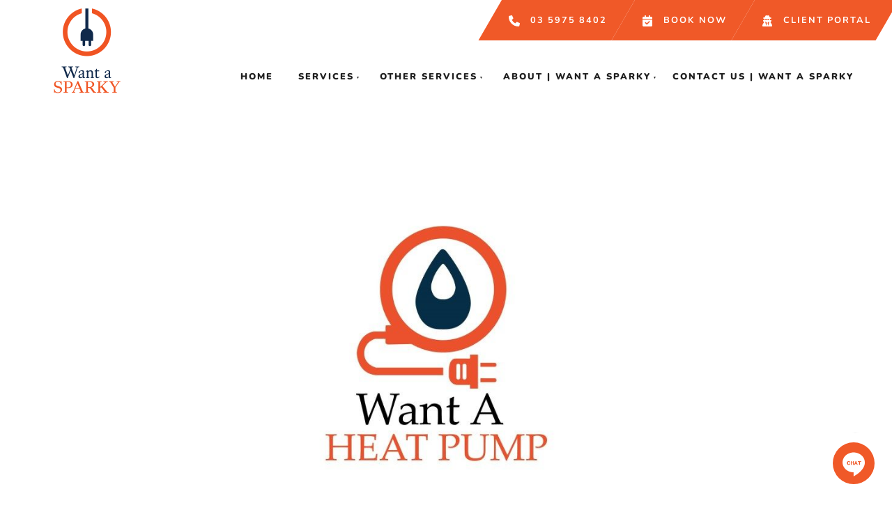

--- FILE ---
content_type: text/html; charset=utf-8
request_url: https://www.wantasparky.com.au/old-site/services/hot-water-heat-pump/
body_size: 13778
content:
<!DOCTYPE html>
<html>
	<head>
	<!-- Powered by https://www.oncord.com -->
	<title>Hot Water Heat Pump</title>
	<meta name="title" content="Hot Water Heat Pump">
	<meta name="description" content="You may be eligible for a FREE hot water heat pump upgrade, fill out a registration form to check eligibility">
	<meta name="keywords" content="free, home, electricity, save, hot water, heat pump">
	<meta name="date.created" content="2021-09-10">
	<meta name="date.modified" content="2022-01-13">
	<meta name="robots" content="index,follow,max-image-preview:large,max-snippet:-1,max-video-preview:-1">
	<meta name="generator" content="https://www.oncord.com/">
	<link rel="canonical" href="https://www.wantasparky.com.au/old-site/services/hot-water-heat-pump/" />
	<meta itemprop="name" content="Hot Water Heat Pump">
	<meta itemprop="description" content="You may be eligible for a FREE hot water heat pump upgrade, fill out a registration form to check eligibility">
	<meta name="twitter:card" content="summary">
	<meta name="twitter:title" content="Hot Water Heat Pump">
	<meta name="twitter:description" content="You may be eligible for a FREE hot water heat pump upgrade, fill out a registration form to check eligibility">
	<meta property="og:url" content="https://www.wantasparky.com.au/old-site/services/hot-water-heat-pump/">
	<meta property="og:title" content="Hot Water Heat Pump">
	<meta property="og:description" content="You may be eligible for a FREE hot water heat pump upgrade, fill out a registration form to check eligibility">
	<meta property="og:site_name" content="Want A Sparky">
	<meta property="og:type" content="website">
	<meta property="article:tag" content="free, home, electricity, save, hot water, heat pump">

	<link rel="stylesheet" type="text/css" href="/_public/Framework/Assets/CSS/server.php?css=475726278&v=c86d61f9630b9ded256724d03cb3ccdf39af435b" />

		<meta charset="utf-8" />
		<meta http-equiv="X-UA-Compatible" content="IE=edge,chrome=1" />
		<meta name="viewport" content="width=device-width, initial-scale=1" />
		<meta name="google-site-verification" content="9YDHhwWCpyp7A1Z9wbxJe6DWWgADDnFDcBKW-WN-B84" /> 
		<link rel="icon" href="/media/website_designs/3/logo/Want-a-sparky-logo-favicon.png">
		<style>
@font-face {
    font-family: 'Nunito';
    font-style: normal;
    font-display: swap;
    src: url(https://fonts.gstatic.com/s/nunito/v26/XRXV3I6Li01BKof4N-yAbsrVcA.woff2) format('woff2-variations');
	font-weight: 200 1000;
}

@font-face {
    font-family: 'Nunito';
    font-style: italic;
    font-display: swap;
    src: url(https://fonts.gstatic.com/s/nunito/v26/XRXX3I6Li01BKofIMOaBTM_FcCIG.woff2) format('woff2-variations');
	font-weight: 200 1000;
}
</style>
<style>
@font-face {
    font-family: 'Baskervville';
    font-style: normal;
    font-display: swap;
    src: url(https://fonts.gstatic.com/s/baskervville/v16/YA9Ur0yU4l_XOrogbkun3kQgspOohvbJ9A.woff2) format('woff2');
	font-weight: normal;
}

@font-face {
    font-family: 'Baskervville';
    font-style: italic;
    font-display: swap;
    src: url(https://fonts.gstatic.com/s/baskervville/v16/YA9Kr0yU4l_XOrogbkun3kQQtZmppPPZ9Mlt.woff2) format('woff2');
	font-weight: normal;
}
</style>
<style>
/* HTML */
html
{
	 touch-action: manipulation;
	 -webkit-text-size-adjust: 100%;
	font-size: 16px;
}

@media (max-width: 700px) {
html
{
	font-size: 14px;
}
}

h1:first-child, h2:first-child, h3:first-child, h4:first-child, h5:first-child, h6:first-child, p:first-child {
	margin-top: 0;
}
/* Body */
body
{
	margin: 0;
	font-family: "Nunito", sans-serif;
	font-size: 1rem;
	line-height: 1.8rem;
}

p
{
    margin-block-start: 0;
    margin-top: 0rem;
    margin-block-end: 0;
    margin-bottom: 2rem;
}

/* H1 */
h1
{
	font-family: "Baskervville", sans-serif;
	font-weight: 400;
	font-size: 4rem;
	line-height: 4.4rem;
	margin-top: 0rem;
	margin-bottom: 2rem;
}

/* H2 */
h2
{
	font-family: "Baskervville", sans-serif;
	font-weight: 400;
	font-size: 2.5rem;
	line-height: 2.7777rem;
	margin-top: 0rem;
	margin-bottom: 2rem;
}

/* H3 */
h3
{
	font-family: "Baskervville", sans-serif;
	font-weight: 400;
	font-size: 1.8rem;
	line-height: 2rem;
	margin-top: 0rem;
	margin-bottom: 2rem;
}

/* H4 */
H4
{
	font-family: "Baskervville", sans-serif;
	font-weight: 400;
	font-size: 1.2rem;
	line-height: 1.55rem;
	margin-top: 2.3rem;
	margin-bottom: 1.5rem;
}

/* H5 */
H5
{
	font-family: "Nunito", sans-serif;
	font-weight: 900;
	font-size: 1rem;
	line-height: 1.55rem;
	margin-top: 1.6rem;
	margin-bottom: 0.8rem;
}

/* Links */
a
{
	color: #f05928;
	text-decoration: none;
}

a:hover
{
}

/*
	Elements covered by this CSS:
	- forms:row
	- forms:submitbutton
	- forms:editbox
	- forms:textarea
	- forms:checkbox
	- forms:radiobutton
	- forms:combobox
*/

/* --------------------- Form Rows --------------------- */

/* Minimal Form Rows */
.formRow
{
	background-color: transparent;
	/* display: flex;
	justify-content: flex-start;
	flex-flow: row wrap;
	align-items: center; */
	margin: 10px auto;
	padding: 10px;
	position: relative;
	color: inherit;
}

.formRow br
{
	line-height: .5rem;
	font-size: .5rem;
}

/* Form row label */
.formRow .formRowLabel
{
	position: relative;
	padding-left: 8px;
	color: inherit;
	font-size: 0.9em;
	text-align: left;
	width: 100%;
	display: block;
}

/* Row Description */
.formRow .formRowDescription
{
	position: relative;
	padding-left: 8px;
	color: inherit;
	text-align: left;
	width: 100%;
	display: block;
}

/* Container for form row description */
.formRow .description_container
{
	padding: 0px 8px;
	opacity: 0;
	height: 0;
	transition: all 0.5s ease-out;
	overflow: hidden;
}

/*  */
.formRow .description_container_active
{
	opacity: 1;
	height: auto;
	padding: 6px 8px;
}

/* --------------------- Buttons --------------------- */

button[type=submit]
{
	background: transparent;
	min-width: 150px;
	padding: 15px 20px;
	text-transform: uppercase;
	color: #f05928;
	border: 2px solid #f05928;
	font: inherit;
	cursor: pointer;
	font-size: 1em;
	letter-spacing: 1px;
	border-radius: 4px;
	transition: color 0.4s ease-out, background-color 0.4s ease-out;
}

button[type=submit]:hover
{
	background: #f05928;
	color: #ffffff;
}

button[type=submit]:focus
{
	box-shadow: none;
}

button[type=submit]:active
{
	background: #f05928;
	background-image: none;
	color: rgba(255, 255, 255, 0.95);
	transition: background linear 0.05s;
	padding: 15px 20px;
}

button[type=submit]:active svg
{
	color: rgba(255, 255, 255, 0.95);
}

button[type=submit].submitButtonSubmitted
{
	background-color: #f05928;
	color: rgba(0,0,0,0) !important;
	position: relative;
	user-select: none;
	transition: none;
}

/* Hide any text or icons inside the button when submitted*/
button[type=submit].submitButtonSubmitted *
{
	visibility: hidden !important;
}

button[type=submit].submitButtonSubmitted:before
{
	position: absolute;
	top: 4px;
	left: 4px;
	bottom: 4px;
	right: 4px;
	content: '';
	display: block;
	background: url("[data-uri]") no-repeat center center;
}

button[type=submit]:disabled
{
	cursor: default;
	background: #e0e0e0;
	color: #b0b0b0;
	border: none;
}

/* --------------------- Text Inputs & Textarea --------------------- */

input[type=text],
input[type=email],
input[type=url],
input[type=password],
input[type=number],
textarea
{
	background-color: transparent;
	border: none;
	border-bottom: 2px solid;
	border-color: inherit;
	width: 100%;
	font: inherit;
	line-height: 2em;
	padding-left: 8px;
	transition: border-color 0.4s ease-out;
	border-top-left-radius: 4px;
	border-top-right-radius: 4px;
	outline: none;
	box-shadow: none;
	color: inherit;
}

textarea
{
	background-color: rgba(220,220,220, 0.2);
	resize: vertical;
	margin-top: 10px;
}

/* Focused styles for inputs */
input[type=text]:focus,
input[type=email]:focus,
input[type=url]:focus,
input[type=password]:focus,
input[type=number]:focus,
textarea:focus
{
	border-color: #f05928;
	outline: none;
	box-shadow: none;
	border-bottom-width: 2px;
}

/* --------------------- Checkbox & Radiobutton --------------------- */

/* Container for the actual box portion of the checkbox and radiobutton */
label.s8-checkbox-container,
label.s8-radiobutton-container
{
	box-sizing: border-box;
	min-width: 1.5em;
	min-height: 1.5em;
	margin-right: 10px;
	margin-top: 1px;
	vertical-align: middle;
	display: inline-block;
	position: relative;
	user-select: none;
	cursor: pointer;
}

/* Hidden input for checkbox and radio button */
label.s8-checkbox-container input,
label.s8-radiobutton-container input
{
	display: none;
}

/* The actual box that makes up the styled checkbox or radiobutton */
label.s8-checkbox-container input ~ .s8-checkbox,
label.s8-radiobutton-container input ~ .s8-radiobutton
{
	position: absolute;
	top: 0;
	right: 0;
	bottom: 0;
	left: 0;
	background: #fff;
	border: 1px solid rgba(175,175,175,0.8);
	transition: all 0.3s ease-out;
	background-color: transparent;
}

/* Checkbox itself only: Rounded Square */
label.s8-checkbox-container input ~ .s8-checkbox
{
	border-radius: 4px;
}

/* Radiobutton itself only: Round */
label.s8-radiobutton-container input ~ .s8-radiobutton
{
	border-radius: 50%;
}

/* Common styles for checkbox tick and radiobutton dot before elements */
label.s8-checkbox-container input ~ .s8-checkbox:before,
label.s8-radiobutton-container input ~ .s8-radiobutton:before
{
	content: '';
	position: absolute;
	opacity: 0;
	transition: opacity 0.3s ease-out;
}

/* The checked tick for checkbox, hidden until checked */
label.s8-checkbox-container input ~ .s8-checkbox:before
{
	left: .55em;
	top: .28em;
	width: .22em;
	height: .55em;
	border: solid #fff;
	border-width: 0 2px 2px 0;
	-webkit-transform: rotate(38deg);
	transform: rotate(38deg);
}

/* The checked dot for radiobutton, hidden until checked */
label.s8-radiobutton-container input ~ .s8-radiobutton:before
{
	top: 50%;
	left: 50%;
	width: 8px;
	height: 8px;
	margin-top: -4px;
	margin-left: -4px;
	background: #f05928;
	border-radius: 1em;
}

/* Hover on Checkbox and Radio Button*/
label.s8-checkbox-container input ~ .s8-checkbox:hover,
label.s8-radiobutton-container input ~ .s8-radiobutton:hover
{
	border-color: #f05928;
}

/* Text Label for checkbox and radiobutton */
label.s8-checkbox-label,
label.s8-radiobutton-label
{
	cursor: pointer;
}

/* Style actual checkbox/radiobutton when hidden input is active */
label.s8-checkbox-container input:active ~ .s8-checkbox,
label.s8-radiobutton-container input:active ~ .s8-radiobutton
{

}

/* When Checkbox is Checked */
label.s8-checkbox-container input:checked ~ .s8-checkbox
{
	background-color: #f05928;
	border-color: #f05928;
}

/* When checkbox is checked, reveal the tick */
label.s8-checkbox-container input:checked ~ .s8-checkbox:before
{
	opacity: 1;
}

/* When radiobutton is checked, reveal the dot */
label.s8-radiobutton-container input:checked ~ .s8-radiobutton:before
{
	opacity: 1;
}

/* --------------------- Combobox --------------------- */

select
{
	border-radius: 4px;
	border: 1px solid #eee;
	height: 3em;
	transition: border-color 0.3s ease-out;
	cursor: pointer;
	padding: 0 5px;

	/* Colours must be set like this to allow options
		to always be visible */
	background-color: #fff;
	color: #333;

	font-family: inherit;
}

select:focus
{
	box-shadow: none;
	border: 1px solid #eee;
}

select:hover
{
	border-color: #f05928;
}

.s8-forms-minimal select option
{
	cursor: pointer;
	color: #333;
}</style>

		
		
<script async src="https://www.googletagmanager.com/gtag/js?id=UA-141353722-8"></script>
<script>
  window.dataLayer = window.dataLayer || [];
  function gtag(){dataLayer.push(arguments);}
  gtag('js', new Date()); 

 

 gtag('config', 'UA-141353722-8');

</script> 


<script>(function(w,d,s,l,i){w[l]=w[l]||[];w[l].push({'gtm.start':
 new Date().getTime(),event:'gtm.js'});var f=d.getElementsByTagName(s)[0],
 j=d.createElement(s),dl=l!='dataLayer'?'&l='+l:'';j.async=true;j.src=
 'https://www.googletagmanager.com/gtm.js?id='+i+dl;f.parentNode.insertBefore(j,f);
 })(window,document,'script','dataLayer','GTM-N22N3M8');</script>



<script async src="https://www.googletagmanager.com/gtag/js?id=G-X5D2DVBWRQ"></script> 
<script> 
window.dataLayer = window.dataLayer || []; 
function gtag(){dataLayer.push(arguments);}
gtag('js', new Date()); 
gtag('config', 'G-X5D2DVBWRQ'); 
</script>
 
<script async src="https://www.googletagmanager.com/gtag/js?id=G-X5D2DVBWRQ">
</script>
<script> 
window.dataLayer = window.dataLayer || [];
function gtag(){dataLayer.push(arguments);}
gtag('js', new Date()); gtag('config', 'G-X5D2DVBWRQ'); </script>
	

<style type="text/css">


input[type=text],
textarea,
select
{
	border: 0 none;
	background: #fefefe;
	border-radius: 50px;
	color: currentColor;
	padding: 6px 10px;
	border: 1px solid #e0e0e0;
}

select
{
	width: 100%;
}

button[type=submit]
{
	border-radius: 50px;
	padding: 10px;
	font-size: 0.9rem;
	font-weight: 800;
	letter-spacing: 2px;
}
.s8-templatesHeader-slim .s8-templatesHeader-navigation-nav {
	margin-right:0;
}
.section-sidebar .formRow,
.togglable_formCTA .formRow
{
	padding: 0;
}

.section-sidebar .formRow .formRowLabel,
.togglable_formCTA .formRow.formRow1Col .formRowLabel
{
	display: none;
}

.l-title
{
	position: relative;
	margin-bottom: 3rem;
	text-align: center;
}

.l-title:after
{
	background-image: url(/media/website_designs/3/l1.svg);
	content: "";
	width: 200px;
	height: 50px;
	background-size: cover;
	display: block;
	background-repeat: no-repeat;
	position: absolute;
	left: 0; 
	right: 0; 
	margin-left: auto; 
	margin-right: auto; 
}

h1.l-title
{
	font-size: 2.5rem;
	line-height: 2.7777rem;
	font-weight: 700;
}

h5 
{
	text-transform: uppercase;
	letter-spacing: 3px;
	font-weight: 800;
}

.s8-templates-socialLinks a
{
	margin-left: 5px;
	margin-right: 5px;
}

.section-overlay_bottom
{
	margin-bottom: -110px;
	z-index: 2;
}

.section-overlay_top
{
	margin-top: -130px;
	z-index: 2;
}

@media (min-width: 700px)
{
	.overlay_left
	{
		margin-left: -80px;
	}
	
	.overlay_left .s8-templates-card__cardsize-5
	{
		width: 700px;
	}
	
	.overlay_right,
	.overlay_right.s8-templates-flexlayout .s8-templates-card
	{
		margin-right: -80px !important;
		z-index: 2;
	}
	
	img + .overlay_top_image
	{
		width: 80%;
		margin-top: -120px;
	}
	
	img + .overlay_top_image p
	{
		border-left: 4px solid #f05928;
		padding: 0 0 0 1rem;
		margin-bottom: 0;
	}
}



.s8-templates-button-float .s8-templates-button-object
{
	border: 3px solid #f05928 !important;
	background: transparent !important;
}

.s8-templates-button-float .s8-templates-button-container
{
	padding: 20px 25px !important;
}

.s8-templates-button-float:hover .s8-templates-button-content
{
	color: currentColor !important;
}

.s8-templates-button-content
{
	font-size: 0.9rem;
	font-weight: 800;
	letter-spacing: 2px;
}

@media (max-width: 700px)
{
	.sm-text-center
	{
		text-align: center;
	}
	
	.sm-text-hide
	{
		display: none;
	}
}


#newsletter_signup button[type=submit] 
{
	width:100%;
}

/* navigation */
.s8-templatesHeader-logo 
{
    display: none !important;
}

.templates-navigationLogo 
{
    display: flex;
    gap: 1.5rem;
    justify-content: center;
    align-items: start;
}

.s8-templatesHeader-slim .s8-templatesHeader-featuredContainer 
{
    position: absolute;
    top: -70px;
    left: 0;
}

.s8-templatesHeader-slim .s8-templates-header-secondaryfunctioncontainer
{
	display: none;
}

@media (min-width: 1024px)
{
	.s8-templatesHeader-logo-link
	{
		position: absolute;
	    z-index: 1;
	    top: -45px;
	}
}

@media (max-width: 1024px)
{
	.s8-templatesHeader-logo-link
	{
		position: static;
	}
	
	.s8-templatesHeader-slim .s8-templatesHeader-featuredContainer
	{
		position: static !important;
		order: 1;
	}
	
	.s8-templatesHeader-slim .s8-templatesHeader-navigation-container
	{
		order: 2;
	}
}

@media (max-width: 1000px)
{
	.s8-templatesHeader-slim .s8-templatesHeader-featuredContainer
	{
		flex: unset !important;
		justify-content: center;
		align-items: center;
	}
}

@media (max-width: 800px)
{
	.templates-navigationLogo img 
	{
		max-height: 70px !important;
	}
	
	.s8-navigationPrimary__menuText
	{
		display: none !important;
	}
	
	.s8-navigationPrimary--displayStateMobile.s8-navigationPrimaryMobile li
	{
		width: unset !important;
	}
	
	.s8-navigationPrimaryMobile>li>a svg
	{
		width: 20px;
		height: 20px; 
		margin: 0;
		padding: 0;
	}
	
	.s8-navigationPrimaryMobile
	{
		align-items: flex-end;
	}
	
	.img-mobileResponsive,
	.img-mobileResponsive .s8-templates-section-content {
	    padding-top: 0 !important;
	}
}


.s8-navigationPrimary > li > a
{
	text-transform: uppercase;
	font-size: 0.8rem;
	letter-spacing: 2px;
	font-weight: 900;
}

@media (min-width: 700px)
{
	.s8-navigationPrimary > li > a
	{
		padding-top: 3em;
		padding-bottom: 3em;
	}
}

.s8-navigationPrimary > li:hover > a
{
	color: #f05928;
}

.s8-navigationPrimary > li ul
{
	background: #f05928;
	padding: 1rem 2rem;
}

.s8-navigationPrimary > li ul li a
{
	text-transform: uppercase;
	font-size: 0.8rem;
	color: #fff;
	padding: 5px;
}

.s8-navigationPrimary > li ul li a:hover
{
	color: #333;
}

/* CTA */
.section-cta .s8-templates-flexlayout
{
	min-height: 0;
}

.section-cta p,
.section-cta h3
{
	margin: 0;
}

.section-cta .formRowLabel,
#newsletter_signup .formRowLabel
{
	display:none;
}

.section-cta form
{
	display: flex;
}

@media (max-width: 700px)
{
	.section-cta form
	{
		display: block;
	}
}

#newsletter_signup input[type=text]
{
	width: 90%
}

#newsletter_signup button[type=submit]
{
	background: #f05928;
	color: #fff;
	width: 100%;
}

#newsletter_signup button[type=submit]:hover
{
	background: #fff;
	color: #f05928;
}

#newsletter_signup .formRow
{
	margin: 0;
}

/* FOOTER */
footer
{
	font-size: 1rem;
}

footer p
{
	margin-bottom: 0;
}

footer a
{
	color: currentColor;
}

footer a:hover,
.list-2cols li:hover
{
	color: #f05928;
}

.list-2cols
{
	padding: 0;
	margin: 0;
	list-style: none;
}

.list-2cols li
{
	width: 100%;
	padding: 2px;
}

.list-2cols li:before 
{
	content:"\2714\0020";
	padding-right: 1rem;
}

.list-2cols li:hover:before
{
	color: #f05928;
}

.list-childpage div a
{
	background-color: #f4f5f5;
	display: block;
	padding: 15px;
	margin-bottom: 3px;
	border-left: 4px solid #f05928;
	color: #333;
	font-size: 1rem;
	font-weight: 700;
}

.list-childpage div a.active
{
	background-color: #f05928;
	color: #fff;
}

/* top header */
.section-top-header p
{
	margin: 0;
	font-size: 1rem;
}


.top-header-widget,
.header-widget
{
	display: flex;
	justify-content: flex-end;
}

@media (max-width: 1024px)
{
	.section-top-header .s8-templates-section-background
	{
		background: #f05928 !important;
	}
	
	.top-header-widget
	{
		justify-content: center;
	}
}

.top-header-widget div a,
.header-widget div a
{
	padding: 15px 40px 15px 10px;
	display: block;
	color: #fff;
	font-size: 0.8rem;
	font-weight: 700;
	text-transform: uppercase;
	letter-spacing: 2px;
	position: relative;
}

.top-header-widget div
{
	position: relative;
}

@media (max-width: 700px)
{
	.top-header-widget
	{
		justify-content: space-around;
		display: none;
	}
	
	.top-header-widget div
	{
		background: #f05928;
		width: 33%;
		text-align: center;
	}
	
	.top-header-widget .s8-standard-icon
	{
		width: 30px !important;
		height: 30px !important;
		margin: 0 !important;
	}
	
	.top-header-widget div a
	{
		display: inline-block;
		padding: 10px 0;
	}
	
	.s8-templatesHeader-slim .s8-templates-header-secondaryfunctioncontainer
	{
		display: block;
    	margin: 0;
	    position: absolute;
	    right: 0;
	}
	
	.header-widget div a
	{
		padding: 10px !important;
	}
	
	.s8-templatesHeader-slim .s8-templates-header-secondaryfunctioncontainer .templates-navigationLogo
	{
		gap: .5rem;
	}
	
	
	.s8-templatesHeader-slim .s8-templatesHeader-navigation-container
	{
		padding: 0;
		flex: 0;
	}
	
	.s8-navigationPrimary--displayStateMobile.s8-navigationPrimaryMobile li
	{
		width: auto;
		display: flex;
		align-self: center;
		margin-right: 105px;
	}
	
	.s8-navigationPrimary--displayStateMobile.s8-navigationPrimaryMobile a
	{
		padding: 10px;
	}
	
	.s8-templatesHeader-slim .s8-templatesHeader-logo
	{
		flex: 1 1 1%;
	}
	
	.s8-templatesHeader-slim .s8-templatesHeader-featuredContainer
	{
		align-self: center;
		padding: 0;
		flex: 0;
	}
	
	.s8-templatesHeader-slim .s8-templatesHeader-logo-image
	{
		margin: 0;
	}
	
	.s8-navigationPrimary-horizontal > li > a
	{
		font-size: 1.8rem;
	}
}

@media (min-width: 701px)
{
	
	
	.top-header-widget div:before
	{
		content: "";
		position: absolute;
		top: 0;
		bottom: 0;
		right: 0;
		width: 100%;
		background: #f05928;
		transform: skew(-30deg);
		transform-origin:top;
	}
	
	.s8-templatesHeader-featuredContainer .s8-templatesHeader-logo {
	    position: absolute;
	    left: 0;
	    top: 0;
	    bottom: 0;
	}
	
	.s8-templatesHeader-logo-link
	{
		width: unset !important;
	}
	
	.s8-templatesHeader-slim .s8-navigationPrimary:last-of-type
	{
		justify-content: flex-end;
	}
}
@media (min-width: 1350px)
{
	.top-header-widget
		{
			margin-right: -100px;
		}
	.s8-templatesHeader-slim .s8-templatesHeader-navigation-nav {
		margin-right:20px;
	}
}
@media (max-width: 1349px) and (min-width: 1250px)
{
	.top-header-widget
		{
			margin-right: -50px;
		}
}
@media (max-width: 1250px) and (min-width: 1000px)
{
	.s8-templatesHeader-slim .s8-templatesHeader-navigation-nav {
			margin-right:50px;
		}
}


.section-fancy-services .s8-templates-fancybox-image
{
	background-size: 200px !important;
	background-repeat: no-repeat;
	margin-bottom: 0 !important;
	transition: all .5s;
}

.s8-templates-card.s8-templates-fancybox.s8-templates-fancybox-accent:hover
{
	box-shadow: none !important;
}

.s8-templates-card.s8-templates-fancybox.s8-templates-fancybox-accent:hover .s8-templates-fancybox-image
{
	background-size: 230px !important;
}

.section-fancy-services .s8-templates-fancybox-accent-hr
{
	display: none;
}

.section-fancy-services .s8-templates-fancybox-title
{
	text-align: center;
	font-size: 1.3rem;
	line-height: 1.2;
}

.section-fancy-services .s8-templates-fancybox-content
{
	text-align: center;
	font-size: 0.9rem;
	line-height: 1.5;
	color: #777;
}

@media (min-width: 700px)
{
	#s8-navigationprimary1 li.s8-navigationPrimary-hasChildren:has(a[href="/other-services/"]) ul
	{
		column-count: 2;
	}
}
</style>

</head>
	<body>
	
<noscript><iframe src="https://www.googletagmanager.com/ns.html?id=GTM-N22N3M8"
 height="0" width="0" style="display:none;visibility:hidden"></iframe></noscript>

	
	  
		
		<section class="section-top-header s8-templates-section" style="" data-layout-divider-container="1"><div class="s8-templates-section-background" style=""></div><div data-layout-divider-container class="s8-templates-section-layout-divider-container"></div><div style="position: relative;padding-top: 0rem;padding-bottom: 0rem;" class="s8-templates-section-content s8-templates-section-contentsize-md">
			<div class="top-header-widget">
				<div>
					<a href="tel:0359758402" onclick="gtag('event','Call us',{event_category:'Click To Call',event_action:'Call',event_label:'Phone Number'});">
						<standard-icon style="width: 16px; height: 16px; margin-right: 10px; color: #ffffff; vertical-align: middle;" class="s8-standard-icon"><svg xmlns="http://www.w3.org/2000/svg" viewBox="0 0 512 512" role="img">
  <path d="M164.9 24.6c-7.7-18.6-28-28.5-47.4-23.2l-88 24C12.1 30.2 0 46 0 64C0 311.4 200.6 512 448 512c18 0 33.8-12.1 38.6-29.5l24-88c5.3-19.4-4.6-39.7-23.2-47.4l-96-40c-16.3-6.8-35.2-2.1-46.3 11.6L304.7 368C234.3 334.7 177.3 277.7 144 207.3L193.3 167c13.7-11.2 18.4-30 11.6-46.3l-40-96z" fill="currentColor"/>
  <!--! Font Awesome Free 6.4.0 by @fontawesome - https://fontawesome.com License - https://fontawesome.com/license/free (Icons: CC BY 4.0, Fonts: SIL OFL 1.1, Code: MIT License) Copyright 2023 Fonticons, Inc. -->
</svg></standard-icon>
						<span class="sm-text-hide">03 5975 8402</span>
					</a>
				</div>
				<div>
					<a href="/book-now/">
						<standard-icon style="width: 16px; height: 16px; margin-right: 10px; color: #ffffff; vertical-align: middle;" class="s8-standard-icon"><svg xmlns="http://www.w3.org/2000/svg" viewBox="0 0 448 512" role="img">
  <path d="M128 0c17.7 0 32 14.3 32 32V64H288V32c0-17.7 14.3-32 32-32s32 14.3 32 32V64h48c26.5 0 48 21.5 48 48v48H0V112C0 85.5 21.5 64 48 64H96V32c0-17.7 14.3-32 32-32zM0 192H448V464c0 26.5-21.5 48-48 48H48c-26.5 0-48-21.5-48-48V192zM329 305c9.4-9.4 9.4-24.6 0-33.9s-24.6-9.4-33.9 0l-95 95-47-47c-9.4-9.4-24.6-9.4-33.9 0s-9.4 24.6 0 33.9l64 64c9.4 9.4 24.6 9.4 33.9 0L329 305z" fill="currentColor"/>
  <!--! Font Awesome Free 6.4.0 by @fontawesome - https://fontawesome.com License - https://fontawesome.com/license/free (Icons: CC BY 4.0, Fonts: SIL OFL 1.1, Code: MIT License) Copyright 2023 Fonticons, Inc. -->
</svg></standard-icon>
						<span class="sm-text-hide">Book Now</span>
					</a>
				</div>
				<div>
					<a href="https://wantasparky.simprosuite.com/customer/" target="_blank">
						<standard-icon style="width: 16px; height: 16px; margin-right: 10px; color: #ffffff; vertical-align: middle;" class="s8-standard-icon"><svg xmlns="http://www.w3.org/2000/svg" viewBox="0 0 448 512" role="img">
  <path d="M224 16c-6.7 0-10.8-2.8-15.5-6.1C201.9 5.4 194 0 176 0c-30.5 0-52 43.7-66 89.4C62.7 98.1 32 112.2 32 128c0 14.3 25 27.1 64.6 35.9c-.4 4-.6 8-.6 12.1c0 17 3.3 33.2 9.3 48H45.4C38 224 32 230 32 237.4c0 1.7 .3 3.4 1 5l38.8 96.9C28.2 371.8 0 423.8 0 482.3C0 498.7 13.3 512 29.7 512H418.3c16.4 0 29.7-13.3 29.7-29.7c0-58.5-28.2-110.4-71.7-143L415 242.4c.6-1.6 1-3.3 1-5c0-7.4-6-13.4-13.4-13.4H342.7c6-14.8 9.3-31 9.3-48c0-4.1-.2-8.1-.6-12.1C391 155.1 416 142.3 416 128c0-15.8-30.7-29.9-78-38.6C324 43.7 302.5 0 272 0c-18 0-25.9 5.4-32.5 9.9c-4.8 3.3-8.8 6.1-15.5 6.1zm56 208H267.6c-16.5 0-31.1-10.6-36.3-26.2c-2.3-7-12.2-7-14.5 0c-5.2 15.6-19.9 26.2-36.3 26.2H168c-22.1 0-40-17.9-40-40V169.6c28.2 4.1 61 6.4 96 6.4s67.8-2.3 96-6.4V184c0 22.1-17.9 40-40 40zm-88 96l16 32L176 480 128 288l64 32zm128-32L272 480 240 352l16-32 64-32z" fill="currentColor"/>
  <!--! Font Awesome Free 6.4.0 by @fontawesome - https://fontawesome.com License - https://fontawesome.com/license/free (Icons: CC BY 4.0, Fonts: SIL OFL 1.1, Code: MIT License) Copyright 2023 Fonticons, Inc. -->
</svg></standard-icon>
						<span class="sm-text-hide">Client Portal</span>
					</a>
				</div>
			</div>
		</div></section>
		<header class="s8-templatesHeader s8-templatesHeader-slim" style=""><!-- LOGO--><div class="s8-templatesHeader-container" style="background-color: ;">
	<div class="s8-templatesHeader-grid s8-templatesHeader-container-size-md">
		
		<div class="s8-templatesHeader-logo">
			<a href="/" class="s8-templatesHeader-logo-link">
				<img class="s8-templatesHeader-logo-image" src="" alt="Logo" style="max-height: 135px; max-width: 118px;" />
			</a>
		</div>

		<div class="s8-templatesHeader-navigation-container s8-templatesHeader-navHighlight-dark" style="background-color: #FFFFFF;">
			<nav class="s8-templatesHeader-navigation-nav" style="color: #202020;">
				<ul class="s8-navigationPrimary s8-navigationPrimaryMobile" aria-label="Open Mobile Menu"><li><a href="#" title="Mobile Menu"><svg class="s8-navigationPrimary__hamburgerSVG" viewBox="0 0 16 16"><path class="s8-navigationPrimaryMobile-bar1" d="m 2,3 12,0"></path><path class="s8-navigationPrimaryMobile-bar2" d="m 2,8 12,0"></path><path class="s8-navigationPrimaryMobile-bar3" d="m 2,13 12,0"></path></svg><span class="s8-navigationPrimary__menuText">Menu</span></a></li></ul><ul id="s8-navigationprimary1" class="s8-navigationPrimary s8-navigationPrimary-horizontal s8-navigationPrimary-openOnHover"><li><a href="/">Home</a></li><li class="s8-navigationPrimary-hasChildren"><a href="/services/">Services</a><ul><li><a href="/services/electrical-vehicle-charging/">Electrical Vehicle Charging</a></li><li><a href="/services/hot-water-heat-pumps/">Hot Water Heat Pumps</a></li><li><a href="/services/commercial-maintenance/">Commercial Maintenance</a></li></ul></li><li class="s8-navigationPrimary-hasChildren"><a href="/other-services/">Other Services</a><ul><li><a href="/other-services/real-estate-compliance/">Real Estate Compliance</a></li><li><a href="/other-services/air-conditioning-repair-service/">AIRCONDITIONING SERVICE</a></li><li><a href="/other-services/electrical-fault-detection/">FAULT DETECTION</a></li><li><a href="/other-services/electrical-testing-service/">ELECTRICAL COMPLIANCE</a></li><li><a href="/other-services/emergency-electrical-service/">ELECTRICAL EMERGENCY SERVICE</a></li><li><a href="/other-services/emergency-lighting-inspection/">EMERGENCY LIGHTING INSTALLATION</a></li><li><a href="/other-services/gas-disconnection/">Gas Disconnection</a></li><li><a href="/other-services/gas-safety-checks/">GAS INSPECTION</a></li><li><a href="/other-services/led-downlights-installation/">LED DOWNLIGHTS-INSTALLATION</a></li><li><a href="/other-services/rcd-testing/">Rcd Testing</a></li><li><a href="/other-services/smoke-alarm-installation/">SMOKE ALARM COMPLIANCE</a></li><li><a href="/other-services/split-system-aircon-installation/">Split System Aircon Installation</a></li><li><a href="/other-services/surge-protector-installation/">SURGE PROTECTION</a></li><li><a href="/other-services/switchboard-electrician/">Switchboard Electrician</a></li></ul></li><li class="s8-navigationPrimary-hasChildren"><a href="/about/">About | Want A Sparky</a><ul><li><a href="/about/meet-the-team/">Meet The Team | Want A Sparky</a></li><li><a href="/about/join-the-team/">Join The Team | Want A Sparky</a></li></ul></li><li><a href="/contact-us/">Contact Us | Want A Sparky</a></li></ul><script>
(()=>{
	let n = document.getElementById("s8-navigationprimary1");
	if(n && window.matchMedia('(max-width: 700px)').matches) { localStorage.setItem('primnavcollapse' + window.outerWidth, true); n.classList.add('s8-navigationPrimary--displayStateMobile'); }
})();
</script>

			</nav>
		</div>

		<div class="s8-templatesHeader-featuredContainer">
			<div class="s8-templates-header-primaryfunctioncontainer"><span headerposition="primary" class="s8-templates-headertext s8-templates-headertext-classic" style="color: ;">
			<div class="templates-navigationLogo">
				<a href="/">
					<img style="max-height: 133px;max-width: 118px;max-width: 100%;" width height alt="Want-A-Sparky" data-src="/media/website_designs/3/Want-A-Sparky.png" loading="lazy" data-lazy="1" src="data:image/svg+xml,%3Csvg xmlns%3D'http:%2F%2Fwww.w3.org%2F2000%2Fsvg' width='3544' height='3544'  viewBox%3D'0 0 3544 3544'%3E%3Cfilter id%3D'b'%3E%3CfeGaussianBlur stdDeviation%3D'12' color-interpolation-filters%3D'sRGB' %2F%3E%3C%2Ffilter%3E%3Cpath d%3D'M0 0h3544v3544H0z' fill%3D'%23190a07' %2F%3E%3Cg filter%3D'url(%23b)' transform%3D'scale(13.8)'%3E%3Cpath fill%3D'%23ee5321' fill-opacity%3D'.8' d%3D'M95.8 142l102.5-34.1-9.2-45.6-24.5 77.6z' %2F%3E%3Cpath fill%3D'%23f55522' fill-opacity%3D'.7' d%3D'M49.1 61.1 92.7 10l-31 98.8 52.1 36.8z' %2F%3E%3Cpath fill%3D'%23f85623' fill-opacity%3D'.8' d%3D'M195.8 72.6 195.5 56 172.9 18.3 138.4 4.7z' %2F%3E%3Cpath fill%3D'%23df4e20' fill-opacity%3D'.9' d%3D'M114.9 16.6 106.3 6 74.8 27 63.2 49z' %2F%3E%3Cpath fill%3D'%23832c0f' fill-opacity%3D'.5' d%3D'M34 215h184v33H34z' %2F%3E%3Cpath fill%3D'%23e24f20' fill-opacity%3D'.9' d%3D'M103.8 140.3l39.9 3.9-8.5-12.4-63.2-13.1z' %2F%3E%3Cpath fill%3D'%23000' fill-opacity%3D'1' d%3D'M78-16-16 1 5 271z' %2F%3E%3Cpath fill%3D'%23e55021' fill-opacity%3D'1' d%3D'M79.8 124.3 66.5 53.5 56.6 66.4l3.9 26.6z' %2F%3E%3C%2Fg%3E%3C%2Fsvg%3E" />
				</a>
			</div></span></div>
			<div class="s8-templates-header-secondaryfunctioncontainer"><span headerposition="secondary" class="s8-templates-headertext s8-templates-headertext-classic" style="color: ;">
			<div class="templates-navigationLogo">
				<a href="tel:0359758402">
					<standard-icon style="width: 17px; height: 17px; margin-right: 10px; color: #c55009; vertical-align: middle;" class="s8-standard-icon"><svg xmlns="http://www.w3.org/2000/svg" viewBox="0 0 512 512" role="img">
  <path d="M164.9 24.6c-7.7-18.6-28-28.5-47.4-23.2l-88 24C12.1 30.2 0 46 0 64C0 311.4 200.6 512 448 512c18 0 33.8-12.1 38.6-29.5l24-88c5.3-19.4-4.6-39.7-23.2-47.4l-96-40c-16.3-6.8-35.2-2.1-46.3 11.6L304.7 368C234.3 334.7 177.3 277.7 144 207.3L193.3 167c13.7-11.2 18.4-30 11.6-46.3l-40-96z" fill="currentColor"/>
  <!--! Font Awesome Free 6.4.0 by @fontawesome - https://fontawesome.com License - https://fontawesome.com/license/free (Icons: CC BY 4.0, Fonts: SIL OFL 1.1, Code: MIT License) Copyright 2023 Fonticons, Inc. -->
</svg></standard-icon>
				</a>
				<a href="/book-now/">
					<standard-icon style="width: 17px; height: 17px; margin-right: 10px; color: #c55009; vertical-align: middle;" class="s8-standard-icon"><svg xmlns="http://www.w3.org/2000/svg" viewBox="0 0 448 512" role="img">
  <path d="M128 0c17.7 0 32 14.3 32 32V64H288V32c0-17.7 14.3-32 32-32s32 14.3 32 32V64h48c26.5 0 48 21.5 48 48v48H0V112C0 85.5 21.5 64 48 64H96V32c0-17.7 14.3-32 32-32zM0 192H448V464c0 26.5-21.5 48-48 48H48c-26.5 0-48-21.5-48-48V192zM329 305c9.4-9.4 9.4-24.6 0-33.9s-24.6-9.4-33.9 0l-95 95-47-47c-9.4-9.4-24.6-9.4-33.9 0s-9.4 24.6 0 33.9l64 64c9.4 9.4 24.6 9.4 33.9 0L329 305z" fill="currentColor"/>
  <!--! Font Awesome Free 6.4.0 by @fontawesome - https://fontawesome.com License - https://fontawesome.com/license/free (Icons: CC BY 4.0, Fonts: SIL OFL 1.1, Code: MIT License) Copyright 2023 Fonticons, Inc. -->
</svg></standard-icon>
				</a>
				<a href="https://wantasparky.simprosuite.com/customer/" target="_blank">
					<standard-icon style="width: 17px; height: 17px; margin-right: 10px; color: #c55009; vertical-align: middle;" class="s8-standard-icon"><svg xmlns="http://www.w3.org/2000/svg" viewBox="0 0 448 512" role="img">
  <path d="M224 16c-6.7 0-10.8-2.8-15.5-6.1C201.9 5.4 194 0 176 0c-30.5 0-52 43.7-66 89.4C62.7 98.1 32 112.2 32 128c0 14.3 25 27.1 64.6 35.9c-.4 4-.6 8-.6 12.1c0 17 3.3 33.2 9.3 48H45.4C38 224 32 230 32 237.4c0 1.7 .3 3.4 1 5l38.8 96.9C28.2 371.8 0 423.8 0 482.3C0 498.7 13.3 512 29.7 512H418.3c16.4 0 29.7-13.3 29.7-29.7c0-58.5-28.2-110.4-71.7-143L415 242.4c.6-1.6 1-3.3 1-5c0-7.4-6-13.4-13.4-13.4H342.7c6-14.8 9.3-31 9.3-48c0-4.1-.2-8.1-.6-12.1C391 155.1 416 142.3 416 128c0-15.8-30.7-29.9-78-38.6C324 43.7 302.5 0 272 0c-18 0-25.9 5.4-32.5 9.9c-4.8 3.3-8.8 6.1-15.5 6.1zm56 208H267.6c-16.5 0-31.1-10.6-36.3-26.2c-2.3-7-12.2-7-14.5 0c-5.2 15.6-19.9 26.2-36.3 26.2H168c-22.1 0-40-17.9-40-40V169.6c28.2 4.1 61 6.4 96 6.4s67.8-2.3 96-6.4V184c0 22.1-17.9 40-40 40zm-88 96l16 32L176 480 128 288l64 32zm128-32L272 480 240 352l16-32 64-32z" fill="currentColor"/>
  <!--! Font Awesome Free 6.4.0 by @fontawesome - https://fontawesome.com License - https://fontawesome.com/license/free (Icons: CC BY 4.0, Fonts: SIL OFL 1.1, Code: MIT License) Copyright 2023 Fonticons, Inc. -->
</svg></standard-icon>
				</a>
			</div>    </span></div>
		</div>
	</div>
</div>



</header>
		<div class="section-mainContent">
			<section style="text-align: center;" class="s8-templates-section" data-layout-divider-container="1"><div class="s8-templates-section-background" style=""></div><div data-layout-divider-container class="s8-templates-section-layout-divider-container"></div><div style="position: relative;padding-left: 2rem;padding-right: 2rem;padding-top: 10rem;padding-bottom: 10rem;" class="s8-templates-section-content s8-templates-section-contentsize-sm s8-templates-section-content-paddingleft s8-templates-section-content-paddingright">
	<p>
		<img width="100%" height="370" alt="" style="max-width: 100%;object-fit: cover; object-position: center center;" data-src="/media/website_pages/old-site/services/hot-water-heat-pump/HEAT-PUMP-LOGO-WORDS.jpg" src="/media/website_pages/old-site/services/hot-water-heat-pump/HEAT-PUMP-LOGO-WORDS_958x740a.jpg" srcset="/media/website_pages/old-site/services/hot-water-heat-pump/HEAT-PUMP-LOGO-WORDS_958x740a.jpg 1x, /media/website_pages/old-site/services/hot-water-heat-pump/HEAT-PUMP-LOGO-WORDS_1916x1480a.jpg 2x" />
	</p>
	<p>
		<br />
		<br />
	</p>
	<h3 style="text-align: center;">
		Victorian households are eligible to have their electric hot water system upgraded to an energy efficient hot water heat pump free of
		charge. Thanks to the Victorian Energy Upgrade Program, we can now offer our service for the supply and installation of your new heat pump
		for free to eligible households, saving hundreds in long term costs.
	</h3>
	<p><br /></p>
	<p><br /></p>
	<p><br /></p>
	<img width="100%" height alt="" style="max-width: 100%;object-fit: cover;" data-src="/media/website_pages/old-site/services/hot-water-heat-pump/heat.png" loading="lazy" data-lazy="1" src="data:image/svg+xml,%3Csvg xmlns%3D'http:%2F%2Fwww.w3.org%2F2000%2Fsvg' width='816' height='1145'  viewBox%3D'0 0 816 1145'%3E%3Cfilter id%3D'b'%3E%3CfeGaussianBlur stdDeviation%3D'12' color-interpolation-filters%3D'sRGB' %2F%3E%3C%2Ffilter%3E%3Cpath d%3D'M0 0h814v1145H0z' fill%3D'%23252325' %2F%3E%3Cg filter%3D'url(%23b)' transform%3D'scale(4.4)'%3E%3Cg transform%3D'translate(121 224) rotate(92) scale(26 77)'%3E%3Cpath fill%3D'%23fff' fill-opacity%3D'.7' d%3D'M-.5-.5h1v1h-1z' %2F%3E%3C%2Fg%3E%3Cg transform%3D'translate(117 124) rotate(151) scale(21.0 29.2)'%3E%3Cellipse fill%3D'%23fff4e8' fill-opacity%3D'.6' cx%3D'0' cy%3D'0' rx%3D'1' ry%3D'1' %2F%3E%3C%2Fg%3E%3Cellipse fill%3D'%23fe8260' fill-opacity%3D'.8' cx%3D'126' cy%3D'165' rx%3D'112' ry%3D'4' %2F%3E%3Cellipse fill%3D'%23000' fill-opacity%3D'.7' cx%3D'120' cy%3D'0' rx%3D'100' ry%3D'100' %2F%3E%3Cg transform%3D'translate(11 0) rotate(74) scale(36 83)'%3E%3Cpath fill%3D'%23ff592c' fill-opacity%3D'.8' d%3D'M-.5-.5h1v1h-1z' %2F%3E%3C%2Fg%3E%3Cg transform%3D'translate(61 118) rotate(354) scale(23.6 25.4)'%3E%3Cellipse fill%3D'%2366a0c0' fill-opacity%3D'.5' cx%3D'0' cy%3D'0' rx%3D'1' ry%3D'1' %2F%3E%3C%2Fg%3E%3Cg transform%3D'translate(70 190) rotate(87) scale(19.7 181.0)'%3E%3Cellipse fill%3D'%23000' fill-opacity%3D'.9' cx%3D'0' cy%3D'0' rx%3D'1' ry%3D'1' %2F%3E%3C%2Fg%3E%3Cellipse fill%3D'%23010000' fill-opacity%3D'1' cx%3D'181' cy%3D'123' rx%3D'19' ry%3D'156' %2F%3E%3C%2Fg%3E%3C%2Fsvg%3E" />
	<p><br /></p>
	<p><br /></p>
	<h3 style="text-align: center;">
		Enquire now&nbsp;about the&nbsp;FREE supply and install of these hot water heat pump systems valued over&nbsp;$3000.00
	</h3>
	Residential max 2x per site<br />
	Commercial unlimited per site<br />
	<br />
	<span id="s8-templatesbutton1" class="s8-templates-button s8-templates-button-classic" style=""><span class="s8-templates-button-container" style="color: #fff; text-align: center; background-color: #f05928; border: 0px solid #000; border-radius: 4px; padding: 8px;">
	<span class="s8-templates-button-content">Enquire Now</span>
</span>

<a class="s8-templates-button-linkOverlay" href="/contact-us/hotwaterheatpumps/">Enquire Now</a></span>
	<p><br /></p>
	<p>
		<br />
		<br />
	</p>
	<img style="margin-left: auto; margin-right: auto; display: block; max-width: 100%;background-image: url('/media/website_pages/old-site/services/hot-water-heat-pump/HEAT-PUMP-LOGO_580x337c.jpg');background-size: cover;background-position: center center;background-image: -webkit-image-set(url('/media/website_pages/old-site/services/hot-water-heat-pump/HEAT-PUMP-LOGO_580x337c.jpg') 1x, url('/media/website_pages/old-site/services/hot-water-heat-pump/HEAT-PUMP-LOGO_1160x674c.jpg') 2x);background-image: image-set(url('/media/website_pages/old-site/services/hot-water-heat-pump/HEAT-PUMP-LOGO_580x337c.jpg') 1x, url('/media/website_pages/old-site/services/hot-water-heat-pump/HEAT-PUMP-LOGO_1160x674c.jpg') 2x);" width="580" height alt="" data-src="/media/website_pages/old-site/services/hot-water-heat-pump/HEAT-PUMP-LOGO.jpg" src="data:image/svg+xml,%3Csvg xmlns='http://www.w3.org/2000/svg' width='580' height='337' %3E%3C/svg%3E" />
</div></section>
		</div>
		
		
		<footer>
			<section class="s8-templates-section" style="" data-layout-divider-container="1"><div class="s8-templates-section-background" style="background-color: #001e2e;"></div><div class="s8-templates-section-background" style="background-color: #001e2e;"></div><div data-layout-divider-container class="s8-templates-section-layout-divider-container"></div><div style="position: relative;padding-left: 0rem;padding-right: 0rem;padding-top: 6rem;padding-bottom: 2rem; color: #bbbdc3;" class="s8-templates-section-content s8-templates-section-contentsize-md">
				<section class="s8-templates-section" style="" data-layout-divider-container="1"><div class="s8-templates-section-background" style=""></div><div data-layout-divider-container class="s8-templates-section-layout-divider-container"></div><div style="position: relative;padding-left: 1rem;padding-right: 1rem;padding-top: 0rem;padding-bottom: 0rem;" class="s8-templates-section-content s8-templates-section-contentsize-md s8-templates-section-content-paddingleft s8-templates-section-content-paddingright">
					<div class="s8-templates-row"><div class="s8-templates-row-container" style="align-items: flex-start;">
						<div class="s8-templates-column s8-templates-column-3">
						<a href="/">
						<img style="margin-left:-8px;max-width: 100%;object-fit: contain; object-position: center center;" width="223" height="81" alt="logo-with-text" data-src="/media/website_designs/3/logo/logo-with-text.png" src="/media/website_designs/3/logo/logo-with-text_223x81a.png" srcset="/media/website_designs/3/logo/logo-with-text_223x81a.png 1x, /media/website_designs/3/logo/logo-with-text_446x162a.png 2x" />       </a>
						<p>         Servicing Melbourne metro and regional areas with professional expertise  and quality electrical work.         </p>
						<p>
							<img width="118" height alt="" style="max-width: 100%;background-image: url('/media/website_designs/3/SSL-PNG-Photo_118x118a.png');background-size: cover;background-position: center center;background-image: -webkit-image-set(url('/media/website_designs/3/SSL-PNG-Photo_118x118a.png') 1x, url('/media/website_designs/3/SSL-PNG-Photo_236x236a.png') 2x);background-image: image-set(url('/media/website_designs/3/SSL-PNG-Photo_118x118a.png') 1x, url('/media/website_designs/3/SSL-PNG-Photo_236x236a.png') 2x);" data-src="/media/website_designs/3/SSL-PNG-Photo.png" src="data:image/svg+xml,%3Csvg xmlns='http://www.w3.org/2000/svg' width='118' height='118' %3E%3C/svg%3E" /><br />
							<br />
							<br />
							</p>
						</div>
						<div class="s8-templates-column s8-templates-column-3">
							<h5><span style="color: #ffffff;"><a href="/services/">SERVICES</a></span></h5>
							<ul id="s8-navigationprimary2" class="list-2cols"></ul>
							<a href="/services/electrical-vehicle-charging/">Electrical Vehicle Charging</a>
							<p></p>
							<a href="/services/hot-water-heat-pumps/">Hot Water Heat Pumps</a>
							<p></p>
							<a href="/services/commercial-maintenance/">Commercial Maintenance</a>
							<p></p>
							<a href="/other-services/real-estate-compliance/">Real Estate Compliance</a><br />
							<a href="/area-we-serve/">Areas We Serve</a><br />
						</div>
						<div class="s8-templates-column s8-templates-column-3">
							<h5><span style="color: #ffffff;">CONTACT INFO</span></h5>
							<p style="margin-bottom: 10px;">
								<standard-icon style="width: 32px; height: 32px; color: #ffffff; padding: 5px; margin-right: 10px; vertical-align: middle;" class="s8-standard-icon"><svg xmlns="http://www.w3.org/2000/svg" viewBox="0 0 512 512" role="img">
  <path d="M164.9 24.6c-7.7-18.6-28-28.5-47.4-23.2l-88 24C12.1 30.2 0 46 0 64C0 311.4 200.6 512 448 512c18 0 33.8-12.1 38.6-29.5l24-88c5.3-19.4-4.6-39.7-23.2-47.4l-96-40c-16.3-6.8-35.2-2.1-46.3 11.6L304.7 368C234.3 334.7 177.3 277.7 144 207.3L193.3 167c13.7-11.2 18.4-30 11.6-46.3l-40-96z" fill="currentColor"/>
  <!--! Font Awesome Free 6.4.0 by @fontawesome - https://fontawesome.com License - https://fontawesome.com/license/free (Icons: CC BY 4.0, Fonts: SIL OFL 1.1, Code: MIT License) Copyright 2023 Fonticons, Inc. -->
</svg></standard-icon>
								<a href="tel:0359758402"   onclick="gtag('event','Call us',{event_category:'Click To Call Footer',event_action:'Click',event_label:'Phone Number'});">
								1800 719 873</a>
							</p>
							<p style="margin-bottom: 10px;">                 </p>
							<p style="margin-bottom: 0rem">
								<standard-icon style="width: 32px; height: 32px; color: #ffffff; padding: 5px; margin-right: 10px; vertical-align: middle;" class="s8-standard-icon"><svg xmlns="http://www.w3.org/2000/svg" viewBox="0 0 512 512" role="img">
  <path d="M255.4 48.2c.2-.1 .4-.2 .6-.2s.4 .1 .6 .2L460.6 194c2.1 1.5 3.4 3.9 3.4 6.5v13.6L291.5 355.7c-20.7 17-50.4 17-71.1 0L48 214.1V200.5c0-2.6 1.2-5 3.4-6.5L255.4 48.2zM48 276.2L190 392.8c38.4 31.5 93.7 31.5 132 0L464 276.2V456c0 4.4-3.6 8-8 8H56c-4.4 0-8-3.6-8-8V276.2zM256 0c-10.2 0-20.2 3.2-28.5 9.1L23.5 154.9C8.7 165.4 0 182.4 0 200.5V456c0 30.9 25.1 56 56 56H456c30.9 0 56-25.1 56-56V200.5c0-18.1-8.7-35.1-23.4-45.6L284.5 9.1C276.2 3.2 266.2 0 256 0z" fill="currentColor"/>
  <!--! Font Awesome Free 6.4.0 by @fontawesome - https://fontawesome.com License - https://fontawesome.com/license/free (Icons: CC BY 4.0, Fonts: SIL OFL 1.1, Code: MIT License) Copyright 2023 Fonticons, Inc. -->
</svg></standard-icon>         <a href="mailto:info@wantasparky.com.au">info@wantasparky.com.au</a><br />
							</p>
							<p>Locate  us:</p>
							<p><iframe src="https://www.google.com/maps/embed?pb=!1m18!1m12!1m3!1d3134.097061270965!2d145.0576987!3d-38.23085499999999!2m3!1f0!2f0!3f0!3m2!1i1024!2i768!4f13.1!3m3!1m2!1s0x6ad5dc076ba6e24d%3A0x8d0fbd85be47351c!2sWant%20A%20Sparky!5e0!3m2!1sen!2sin!4v1669103419037!5m2!1sen!2sin" width="250" height="150" style="border:0;" allowfullscreen="" loading="lazy" referrerpolicy="no-referrer-when-downgrade"></iframe></p>
						</div>
						<div class="s8-templates-column s8-templates-column-3">
							<form id="newsletter_signup" action="https://www.wantasparky.com.au/old-site/services/hot-water-heat-pump/" method="post"><input type="hidden" name="newsletter_signup" value="submit" autocomplete="off" />
<input type="text" name="_asname" value="" style="display: none" autocomplete="off" />
<input type="text" name="_asemail" value="" style="display: none" autocomplete="off" />
<input type="text" name="_asevtcount" value="" style="display: none" autocomplete="off" />
<input type="text" name="_astime" value="" style="display: none" autocomplete="off" />
<input type="text" name="_ashl" value="" style="display: none" autocomplete="off" />

								<div  class="formRow formRow1Col"><span class="formRowLabel">First Name</span><div class="formRowColWide">
									<input id="contact_first_name" placeholder="First Name" aria-label="First Name" onchange="if (this.value &amp;&amp; this.value.trim) this.value = this.value.trim();" data-validations="\Controls\Forms\Validations\Mandatory" type="text" name="contact_first_name" />
								</div><div class="formRowPadding"></div></div>
								<div  class="formRow formRow1Col"><span class="formRowLabel">Email Address</span><div class="formRowColWide">
									<input id="contact_email" placeholder="Email Address" aria-label="Email Address" onchange="if (this.value &amp;&amp; this.value.trim) this.value = this.value.trim();this.value = this.value.toLowerCase();" data-validations="\Controls\Forms\Validations\Mandatory,\Controls\Forms\Validations\Email" type="text" name="contact_email" />
								</div><div class="formRowPadding"></div></div>
								<div  class="formRow formRow1Col"><div class="formRowColWide">
									<button type="submit" id="s8-formssubmitbutton1" onchange="if (this.value &amp;&amp; this.value.trim) this.value = this.value.trim();" onclick="var nForm = this.form;nForm.submitButton = this;" name="s8-formssubmitbutton1" value="1">Subscribe</button>
								</div><div class="formRowPadding"></div></div>
							</form>

						</div>
					</div></div>
				</div></section>
				<section class="s8-templates-section" style="" data-layout-divider-container="1"><div class="s8-templates-section-background" style=""></div><div data-layout-divider-container class="s8-templates-section-layout-divider-container"></div><div style="position: relative;padding-left: 1rem;padding-right: 1rem;padding-top: 3rem;padding-bottom: 0rem;" class="s8-templates-section-content s8-templates-section-contentsize-md s8-templates-section-content-paddingleft s8-templates-section-content-paddingright">
					<div class="s8-templates-row"><div class="s8-templates-row-container" style="align-items: center;">
						<div class="s8-templates-column s8-templates-column-9">
							<p class="sm-text-center">
								Copyright &copy; 2026 Want a Sparky. <span class="footerCredits"><a href="https://www.oncord.com/" rel="designer" target="_blank">Powered
								by Oncord</a></span>
							</p>
						</div>
						<div class="sm-text-center s8-templates-column s8-templates-column-3" style="text-align: right;">
							<div class="s8-templates-socialLinks s8-templates-socialLinks-size-3 s8-templates-socialLinks-fill s8-templates-socialLinks-round" style="color: #f05928;"><a target="_blank" href="https://www.facebook.com/wantasparky" class="s8-templates-socialLinks__link s8-templates-socialLinks-facebook" style="border: 1px solid #f05928; width: 32px; height: 32px; " title="Facebook"><svg viewBox="0 0 16 16"><path d="M7 5H5v3h2v7h3V8h1.5l.5-3h-2V4s0-.7.5-.7H12V1h-2C8 1 7 2 7 4z" fill="currentColor"></path></svg></a><a target="_blank" href="https://twitter.com/wantaspary" class="s8-templates-socialLinks__link s8-templates-socialLinks-twitter" style="border: 1px solid #f05928; width: 32px; height: 32px; " title="X (Twitter)"><svg xmlns="http://www.w3.org/2000/svg" viewBox="0 0 512 512"><path fill="currentColor" d="M389.2 48h70.6L305.6 224.2 487 464H345L233.7 318.6 106.5 464H35.8L200.7 275.5 26.8 48H172.4L272.9 180.9 389.2 48zM364.4 421.8h39.1L151.1 88h-42L364.4 421.8z"/><!--!Font Awesome Free 6.5.2 by @fontawesome - https://fontawesome.com License - https://fontawesome.com/license/free Copyright 2024 Fonticons, Inc.--></svg></a><a target="_blank" href="https://g.page/wantasparky" rel="publisher" class="s8-templates-socialLinks__link s8-templates-socialLinks-googlemybusiness" style="border: 1px solid #f05928; width: 32px; height: 32px; " title="Google My Business"><svg xmlns="http://www.w3.org/2000/svg" viewBox="0 0 100 100">
					<path fill="currentColor" d="M1.8 32.8L.3 38.2v.6c0 6.9 5.7 12.5 12.6 12.4 6.7-.1 12.2-5.3 12.4-12v-.4-.4-.2l4.1-31.7h-16c-2.9 0-5.4 2-6.1 4.7L1.8 32.8z"/>
					<path fill="currentColor" d="M50.2 38.2V6.5H29.4l-4.1 31.7v.6c.1 6.9 5.7 12.4 12.5 12.3 6.6-.1 12-5.3 12.3-11.9l.1-1zM74.7 35.7L70.8 6.5H50.2v32.3c.1 6.9 5.7 12.4 12.5 12.3 6.6-.1 12-5.3 12.3-11.9v-.4-.4-.2l-.3-2.5z"/>
					<path fill="currentColor" d="M75 38.2v.6c.1 6.8 5.6 12.3 12.5 12.3 6.6-.1 12-5.3 12.3-11.9v-.4-.4-.2l-1.3-5.4L93 11.3c-.7-2.8-3.2-4.7-6.1-4.7h-16L75 38.2zM85.8 73.9c0-.9-.1-1.7-.2-2.6H73.9v4.8h6.7c-.3 1.5-1.2 2.9-2.5 3.7v3.1h4c2.5-2.2 3.8-5.5 3.7-9z"/>
					<path fill="currentColor" d="M73.9 85.9c3 .1 6-1 8.2-3l-4-3.1C74.6 82 70 81 67.7 77.6c-.3-.5-.6-1.1-.8-1.7h-4.2v3.2c2.1 4.2 6.4 6.8 11.2 6.8z"/>
					<path fill="currentColor" d="M66.9 75.9c-.5-1.5-.5-3.2 0-4.7V68h-4.2c-1.8 3.5-1.8 7.7 0 11.2l4.2-3.3zM25.3 38.2H.3v.6c0 6.9 5.7 12.5 12.6 12.4 6.7-.1 12.2-5.3 12.4-12v-.4-.4c.1-.2.1-.2 0-.2zM75 38.2H50.2v.6c.1 6.9 5.7 12.4 12.5 12.3 6.6-.1 12-5.3 12.3-11.9v-.4-.4-.2z"/>
					<path fill="currentColor" d="M50.1 38.2H25.4v.6c-.1 6.8 5.3 12.5 12.2 12.6S50 46.1 50.1 39.2v-.4-.4-.2zM99.7 38.2H75v.6c.1 6.8 5.6 12.3 12.5 12.3 6.6-.1 12-5.3 12.3-11.9v-.4-.4c-.1-.1-.1-.2-.1-.2zM73.7 66.1c1.8 0 3.5.6 4.8 1.9l3.6-3.6c-2.3-2.1-5.2-3.3-8.3-3.2-4.7 0-9 2.6-11.1 6.8l4.2 3.2c.8-3 3.5-5 6.8-5.1z"/>
					<path fill="currentColor" d="M89.2 50.9v35.5c0 1.3-1.1 2.4-2.4 2.4H13.6c-1.3 0-2.4-1.1-2.4-2.4V51.1c-1.4-.2-2.8-.6-4-1.2v36.5c0 3.5 2.9 6.4 6.4 6.4h73.2c3.5 0 6.4-2.9 6.4-6.4V49.6c-1.2.7-2.6 1.1-4 1.3z"/>
				</svg></a><a target="_blank" href="https://www.youtube.com/channel/UC7EdnGBpsB-NuI_OkDHZiFw" class="s8-templates-socialLinks__link s8-templates-socialLinks-youtube" style="border: 1px solid #f05928; width: 32px; height: 32px; " title="Youtube"><svg xmlns="http://www.w3.org/2000/svg" viewBox="0 0 576 512" role="img"><path d="M549.655 124.083c-6.281-23.65-24.787-42.276-48.284-48.597C458.781 64 288 64 288 64S117.22 64 74.629 75.486c-23.497 6.322-42.003 24.947-48.284 48.597-11.412 42.867-11.412 132.305-11.412 132.305s0 89.438 11.412 132.305c6.281 23.65 24.787 41.5 48.284 47.821C117.22 448 288 448 288 448s170.78 0 213.371-11.486c23.497-6.321 42.003-24.171 48.284-47.821 11.412-42.867 11.412-132.305 11.412-132.305s0-89.438-11.412-132.305zm-317.51 213.508V175.185l142.739 81.205-142.739 81.201z" fill="currentColor"/><!--! Font Awesome Free 6.4.0 by @fontawesome - https://fontawesome.com License - https://fontawesome.com/license/free (Icons: CC BY 4.0, Fonts: SIL OFL 1.1, Code: MIT License) Copyright 2023 Fonticons, Inc. --></svg></a><a target="_blank" href="https://www.instagram.com/wantasparky" class="s8-templates-socialLinks__link s8-templates-socialLinks-instagram" style="border: 1px solid #f05928; width: 32px; height: 32px; " title="Instagram"><svg xmlns="http://www.w3.org/2000/svg" viewBox="0 0 448 512" role="img"><path d="M224.1 141c-63.6 0-114.9 51.3-114.9 114.9s51.3 114.9 114.9 114.9S339 319.5 339 255.9 287.7 141 224.1 141zm0 189.6c-41.1 0-74.7-33.5-74.7-74.7s33.5-74.7 74.7-74.7 74.7 33.5 74.7 74.7-33.6 74.7-74.7 74.7zm146.4-194.3c0 14.9-12 26.8-26.8 26.8-14.9 0-26.8-12-26.8-26.8s12-26.8 26.8-26.8 26.8 12 26.8 26.8zm76.1 27.2c-1.7-35.9-9.9-67.7-36.2-93.9-26.2-26.2-58-34.4-93.9-36.2-37-2.1-147.9-2.1-184.9 0-35.8 1.7-67.6 9.9-93.9 36.1s-34.4 58-36.2 93.9c-2.1 37-2.1 147.9 0 184.9 1.7 35.9 9.9 67.7 36.2 93.9s58 34.4 93.9 36.2c37 2.1 147.9 2.1 184.9 0 35.9-1.7 67.7-9.9 93.9-36.2 26.2-26.2 34.4-58 36.2-93.9 2.1-37 2.1-147.8 0-184.8zM398.8 388c-7.8 19.6-22.9 34.7-42.6 42.6-29.5 11.7-99.5 9-132.1 9s-102.7 2.6-132.1-9c-19.6-7.8-34.7-22.9-42.6-42.6-11.7-29.5-9-99.5-9-132.1s-2.6-102.7 9-132.1c7.8-19.6 22.9-34.7 42.6-42.6 29.5-11.7 99.5-9 132.1-9s102.7-2.6 132.1 9c19.6 7.8 34.7 22.9 42.6 42.6 11.7 29.5 9 99.5 9 132.1s2.7 102.7-9 132.1z" fill="currentColor"/><!--! Font Awesome Free 6.4.0 by @fontawesome - https://fontawesome.com License - https://fontawesome.com/license/free (Icons: CC BY 4.0, Fonts: SIL OFL 1.1, Code: MIT License) Copyright 2023 Fonticons, Inc. --></svg></a></div>
						</div>
					</div></div>
				</div></section>
			</div></section>
		</footer>
		<script defer type="text/javascript" src="https://birdeye.com/embed/v6/218441/1/473366601/7510a4e6cef5dcd0c23885ae21447962a2c2538a7927bcf1"></script><div id="bf-revz-widget-473366601"></div>
		
	

<script src="/_public/Framework/Assets/JavaScript/server.php?js=3171023512&v=c86d61f9630b9ded256724d03cb3ccdf39af435b&amp;css=475726278"></script>
<script>
(()=>{
	let nRootUL = document.getElementById("s8-navigationprimary1");
	if (nRootUL)
		new PrimaryNavigation(nRootUL, {"bOpenOnHover":true,"strOrientation":"horizontal","bPreventWrap":false,"iMobileBreakPoint":"800"});
})();
</script>
<script>
g_arrAjaxEvents["form_antispam_validate_ajaxevent"] = {"showLoading":true,"showLoadingMessage":null,"onTrigger":null,"onSuccessEval":null};
</script>
<script>
new Form('newsletter_signup', {"sMethod":"post","bShowLeavePageWarning":false,"bControlSSubmit":false});
</script>

</body></html>